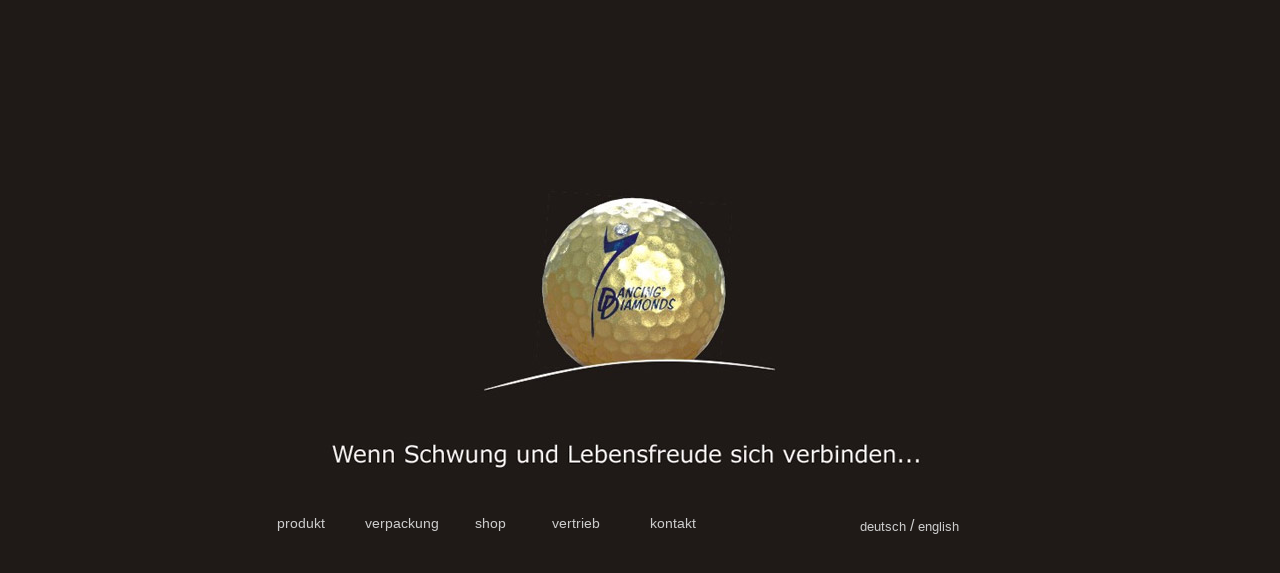

--- FILE ---
content_type: text/html
request_url: http://diamondgolfball.com/
body_size: 879
content:


<html>
<head>
<link rel="stylesheet" type="text/css" href="style.css">
<meta name="author" content="HERMOS NETWORKS - http://www.hermos.net">
<TITLE>Diamondgolfball</TITLE>
<META NAME="keywords" CONTENT="Golf,Golfball,Golfschmuck,Geschenke,Exklusive Geschenke,Diamantgolfball,Turnierpreise,Golfturnierpreise,Golfpreise,Golfgeschenke,Goldener Golfball,Dancing Diamonds,Backfrieder">
<META NAME="description" CONTENT="Der Dancing Diamonds Diamantgolfball als pers�nliches Geschenk oder als exklusive Sponsoringidee f�r den Turniergewinn, Longest Drive, ... Diamantgolfball blattvergoldet, versilbert und in Wei�">
<META NAME="page-topic" CONTENT="Pr�sentation,Produkte,Information">
<META NAME="audience" CONTENT="Alle">
<META NAME="robots" CONTENT="INDEX,NOFOLLOW">
<META content="30 Days" name=REVISIT-AFTER>

</head>
<frameset border="0" frameborder="0" framewidth="2" rows="*,400,*">
  <frame name="Rand" src="pages/rand.asp" marginheigth="0"
  marginwidth="0"scrolling="no" marginheigth="0"
  marginwidth="0" noresize marginheight="0" target="_self">
<frameset border="0" frameborder="0" cols="*,780,*">
  <frame name="Rand" src="pages/rand.asp" scrolling="no" marginheigth="0"
  marginwidth="0" noresize target="_self">


  <frame name="daten" src="pages/start.asp?lg=de" scrolling="no" marginheigth="0"
  marginwidth="0" noresize>
	<frame name="Rand1" src="pages/rand.asp" scrolling="no" noresize target="_self">
</frameset>
  <frame name="Rand" src="pages/unten.asp" scrolling="no" marginheigth="0"
  marginwidth="0" noresize marginheight="10" target="_self">
  <noframes>
  <body>
  <p>Der Dancing Diamonds Diamantgolfball als pers�nliches Geschenk oder als exklusive Sponsoringidee f�r den Turniergewinn, Longest Drive, ... Diamantgolfball blattvergoldet, versilbert und in Wei�</p>
  </body>
  </noframes>
</frameset>
</html>

--- FILE ---
content_type: text/html
request_url: http://diamondgolfball.com/pages/rand.asp
body_size: 192
content:
<html>
<head>
<title></title>
<LINK href="../style.css" rel=stylesheet>
</head>

<body>

</body>

</html>

--- FILE ---
content_type: text/html
request_url: http://diamondgolfball.com/pages/rand.asp
body_size: 192
content:
<html>
<head>
<title></title>
<LINK href="../style.css" rel=stylesheet>
</head>

<body>

</body>

</html>

--- FILE ---
content_type: text/html
request_url: http://diamondgolfball.com/pages/start.asp?lg=de
body_size: 646
content:
<html>

<head>
<meta http-equiv="Content-Type" content="text/html; charset=windows-1252">
<LINK href="../style.css" rel=stylesheet>
<title>Diamondgolfball</title>
</head>

<body bgcolor="#1F1A18">

<table border="0" cellpadding="0" height="100%">
	<tr>
		<td align="center">
		
		<img border="0" src="../images/start-d.jpg" width="749">
		

		<br>
		<br>&nbsp;

		<table border="0" cellpadding="0" cellspacing="0" style="border-collapse: collapse" width="100%" id="table2">
			<tr>
				<td width="13%" align="center">
				<a class=menu href="content.asp?p=produkt&lg=de&s=start">produkt</a></td>
				<td width="14%" align="center">
				<a class=menu href="content.asp?p=verpackung&lg=de">verpackung</a></td>
				<td width="10%" align="center">
				<a class=menu href="content.asp?p=shop&lg=de">shop</a></td>
				<td width="13%" align="center">
				<a class=menu href="content.asp?p=vertrieb&lg=de">vertrieb</a></td>
                <td width="13%" align="center">
				<a class=menu href="content.asp?p=kontakt&lg=de">kontakt</a></td>
                <td width="13%" align="center">
				 </td>
                <td align="center">
				<a class="menu2" href="start.asp?lg=de">deutsch</a> / <a class="menu2" href="start.asp?lg=en">english</a>
				</td>
			</tr>
		</table>
		</td>
	</tr>
</table>

</body>

</html>

--- FILE ---
content_type: text/html
request_url: http://diamondgolfball.com/pages/rand.asp
body_size: 192
content:
<html>
<head>
<title></title>
<LINK href="../style.css" rel=stylesheet>
</head>

<body>

</body>

</html>

--- FILE ---
content_type: text/html
request_url: http://diamondgolfball.com/pages/unten.asp
body_size: 481
content:
<html>
<head>
<title></title>
<LINK href="../style.css" rel=stylesheet>
<base target="_self">
</head>

<body>

<div align="center">
	<table border="0" cellpadding="0" cellspacing="0" width="750" >
		<tr>
			<td align="right">
			<p align="left">&nbsp;<a class=impressum target="_blank" href="http://www.hermos.net">HERMOS NETWORKS</a></td>
			<td align="right"><font size="1" color="#000000">6318</font></td>
			<td align="right">
			<a class=impressum target="daten" href="content.asp?p=impressum&lg=de">impressum</a></td>
			<td align="right">
			<a class=impressum target="daten" href="start.asp?lg=de">home</a>&nbsp; </td>
		</tr>
	</table>
</div>

</body>

</html>

--- FILE ---
content_type: text/css
request_url: http://diamondgolfball.com/style.css
body_size: 1137
content:

body
{color: cccccc; background-color: #1F1A17;font-family: Verdana, Lucida, Sans-Serif;font-size: 70%;
}
A.menu {display: block; width: 90%; height: 22px; text-align: center; PADDING-LEFT: 1px; PADDING-TOP: 1px; PADDING-BOTTOM: 1px; text-decoration: none;
font-size:90%; color: #CCCCCC; border: solid 1px #1F1A17; background-color: #1F1A17;}
A.menu:aktiv {border: solid 1px #C0C0C0; TEXT-DECORATION:none}
A.menu:hover {color: #ffffff; border: solid 1px #ffffff; TEXT-DECORATION:none}

A.incmenu {display: block; width: 90%; height: 20px; text-align: center; PADDING-LEFT: 1px; PADDING-TOP: 1px; PADDING-BOTTOM: 1px; text-decoration: none;
font-size:70%; color: #CCCCCC; border: solid 1px #383431; }
A.incmenu:aktiv {border: solid 1px #C0C0C0; TEXT-DECORATION:none}
A.incmenu:hover {color: #ffffff; border: solid 1px #ffffff; TEXT-DECORATION:none}

A.incmenu2 {display: block; width: 90%; height: 20px; text-align: center; PADDING-LEFT: 1px; PADDING-TOP: 1px; PADDING-BOTTOM: 1px; text-decoration: none;
font-size:70%; color: #ffffff; border: solid 1px #ffffff; }
A.incmenu2:aktiv {border: solid 1px #ffffff; TEXT-DECORATION:none}
A.incmenu2:hover {color: #ffffff; border: solid 1px #ffffff; TEXT-DECORATION:none}

A.menu2 {text-decoration: none; font-size:80%; color: #CCCCCC;}
A.menu2:aktiv {TEXT-DECORATION:none}
A.menu2:hover {color: #ffffff; TEXT-DECORATION:none}

A.links {text-decoration: none; font-size:80%; color: #CCCCCC;}
Alinks:aktiv {TEXT-DECORATION:none}
A.links:hover {color: #ffffff; TEXT-DECORATION:none}

A.impressum {text-decoration: none; font-size:70%; color: #333333;}
Aimpressum:aktiv {text-decoration: none; font-size:70%; color: #333333;}
A.impressum:hover {text-decoration: none; font-size:70%; color: #333333;}


.kontakt {font-size:8pt; font-family:Verdana }
.shop {font-size:8pt; color: #808080;font-family:Verdana }
.basket {font-size:8pt; color: #808080;font-family:Verdana }
.butt {font-size:8pt; color: #808080;font-family:Verdana; border: 1px solid #666666"}



.button {
        PADDING-RIGHT: 0px; PADDING-LEFT: 0px; PADDING-BOTTOM: 0px; MARGIN: 1px; VERTICAL-ALIGN: middle; PADDING-TOP: 0px
}
.buttonover {
        BORDER-RIGHT: #a08089 1px solid; PADDING-RIGHT: 0px; BORDER-TOP: #a08089 1px solid; PADDING-LEFT: 0px; PADDING-BOTTOM: 0px; MARGIN: 0px; VERTICAL-ALIGN: middle; BORDER-LEFT: #a08089 1px solid; PADDING-TOP: 0px; BORDER-BOTTOM: #a08089 1px solid; BACKGROUND-COLOR: #ffffff
}
.buttondown {
        BORDER-RIGHT: 1px inset; PADDING-RIGHT: 0px; BORDER-TOP: 1px inset; PADDING-LEFT: 0px; PADDING-BOTTOM: 0px; MARGIN: 0px; VERTICAL-ALIGN: middle; BORDER-LEFT: 1px inset; PADDING-TOP: 0px; BORDER-BOTTOM: 1px inset
}
.SelectColor {
        BORDER-RIGHT: #E5EbE9 1px solid; PADDING-RIGHT: 0px; BORDER-TOP: #E5EbE9 1px solid; PADDING-LEFT: 0px; PADDING-BOTTOM: 0px; MARGIN: 0px; VERTICAL-ALIGN: middle; BORDER-LEFT: #E5EbE9 1px solid; PADDING-TOP: 0px; BORDER-BOTTOM: #E5EbE9 1px solid
}
.spacer {
        PADDING-RIGHT: 0px; PADDING-LEFT: 0px; PADDING-BOTTOM: 5px; MARGIN: 0ppx; VERTICAL-ALIGN: middle; PADDING-TOP: 0px
}
.container1 {
        padding: 6px 6px 6px 6px;  MARGIN: 0px; FONT-FAMILY: Verdana; BACKGROUND-COLOR: #E3E5C7; TEXT-ALIGN: left
}
.editBox1 {
        BORDER-RIGHT: #8188a3 1px solid; PADDING-RIGHT: 10px; BORDER-TOP: #8188a3 1px solid; PADDING-LEFT: 10px; PADDING-BOTTOM: 10px; MARGIN: 2px 0px 0px; OVERFLOW: auto; BORDER-LEFT: #8188a3 1px solid; PADDING-TOP: 10px; BORDER-BOTTOM: #8188a3 1px solid; FONT-FAMILY: Verdana; FONT-COLOR: #CCCCCC;  BACKGROUND-COLOR: #999999;TEXT-ALIGN: left
}
.container {
        padding: 6px 6px 6px 6px;  MARGIN: 0px; FONT-FAMILY: Arial; BACKGROUND-COLOR: #E3E5C7; TEXT-ALIGN: left
}
.editBox {
        BORDER-RIGHT: #8188a3 1px solid; PADDING-RIGHT: 10px; BORDER-TOP: #8188a3 1px solid; PADDING-LEFT: 10px; PADDING-BOTTOM: 10px; MARGIN: 2px 0px 0px; OVERFLOW: auto; BORDER-LEFT: #8188a3 1px solid; PADDING-TOP: 10px; BORDER-BOTTOM: #8188a3 1px solid; font-face: Verdana,Arial,Tahoma; BACKGROUND-COLOR: #ffffff; TEXT-ALIGN: left
}

--- FILE ---
content_type: text/css
request_url: http://diamondgolfball.com/style.css
body_size: 845
content:

body
{color: cccccc; background-color: #1F1A17;font-family: Verdana, Lucida, Sans-Serif;font-size: 70%;
}
A.menu {display: block; width: 90%; height: 22px; text-align: center; PADDING-LEFT: 1px; PADDING-TOP: 1px; PADDING-BOTTOM: 1px; text-decoration: none;
font-size:90%; color: #CCCCCC; border: solid 1px #1F1A17; background-color: #1F1A17;}
A.menu:aktiv {border: solid 1px #C0C0C0; TEXT-DECORATION:none}
A.menu:hover {color: #ffffff; border: solid 1px #ffffff; TEXT-DECORATION:none}

A.incmenu {display: block; width: 90%; height: 20px; text-align: center; PADDING-LEFT: 1px; PADDING-TOP: 1px; PADDING-BOTTOM: 1px; text-decoration: none;
font-size:70%; color: #CCCCCC; border: solid 1px #383431; }
A.incmenu:aktiv {border: solid 1px #C0C0C0; TEXT-DECORATION:none}
A.incmenu:hover {color: #ffffff; border: solid 1px #ffffff; TEXT-DECORATION:none}

A.incmenu2 {display: block; width: 90%; height: 20px; text-align: center; PADDING-LEFT: 1px; PADDING-TOP: 1px; PADDING-BOTTOM: 1px; text-decoration: none;
font-size:70%; color: #ffffff; border: solid 1px #ffffff; }
A.incmenu2:aktiv {border: solid 1px #ffffff; TEXT-DECORATION:none}
A.incmenu2:hover {color: #ffffff; border: solid 1px #ffffff; TEXT-DECORATION:none}

A.menu2 {text-decoration: none; font-size:80%; color: #CCCCCC;}
A.menu2:aktiv {TEXT-DECORATION:none}
A.menu2:hover {color: #ffffff; TEXT-DECORATION:none}

A.links {text-decoration: none; font-size:80%; color: #CCCCCC;}
Alinks:aktiv {TEXT-DECORATION:none}
A.links:hover {color: #ffffff; TEXT-DECORATION:none}

A.impressum {text-decoration: none; font-size:70%; color: #333333;}
Aimpressum:aktiv {text-decoration: none; font-size:70%; color: #333333;}
A.impressum:hover {text-decoration: none; font-size:70%; color: #333333;}


.kontakt {font-size:8pt; font-family:Verdana }
.shop {font-size:8pt; color: #808080;font-family:Verdana }
.basket {font-size:8pt; color: #808080;font-family:Verdana }
.butt {font-size:8pt; color: #808080;font-family:Verdana; border: 1px solid #666666"}



.button {
        PADDING-RIGHT: 0px; PADDING-LEFT: 0px; PADDING-BOTTOM: 0px; MARGIN: 1px; VERTICAL-ALIGN: middle; PADDING-TOP: 0px
}
.buttonover {
        BORDER-RIGHT: #a08089 1px solid; PADDING-RIGHT: 0px; BORDER-TOP: #a08089 1px solid; PADDING-LEFT: 0px; PADDING-BOTTOM: 0px; MARGIN: 0px; VERTICAL-ALIGN: middle; BORDER-LEFT: #a08089 1px solid; PADDING-TOP: 0px; BORDER-BOTTOM: #a08089 1px solid; BACKGROUND-COLOR: #ffffff
}
.buttondown {
        BORDER-RIGHT: 1px inset; PADDING-RIGHT: 0px; BORDER-TOP: 1px inset; PADDING-LEFT: 0px; PADDING-BOTTOM: 0px; MARGIN: 0px; VERTICAL-ALIGN: middle; BORDER-LEFT: 1px inset; PADDING-TOP: 0px; BORDER-BOTTOM: 1px inset
}
.SelectColor {
        BORDER-RIGHT: #E5EbE9 1px solid; PADDING-RIGHT: 0px; BORDER-TOP: #E5EbE9 1px solid; PADDING-LEFT: 0px; PADDING-BOTTOM: 0px; MARGIN: 0px; VERTICAL-ALIGN: middle; BORDER-LEFT: #E5EbE9 1px solid; PADDING-TOP: 0px; BORDER-BOTTOM: #E5EbE9 1px solid
}
.spacer {
        PADDING-RIGHT: 0px; PADDING-LEFT: 0px; PADDING-BOTTOM: 5px; MARGIN: 0ppx; VERTICAL-ALIGN: middle; PADDING-TOP: 0px
}
.container1 {
        padding: 6px 6px 6px 6px;  MARGIN: 0px; FONT-FAMILY: Verdana; BACKGROUND-COLOR: #E3E5C7; TEXT-ALIGN: left
}
.editBox1 {
        BORDER-RIGHT: #8188a3 1px solid; PADDING-RIGHT: 10px; BORDER-TOP: #8188a3 1px solid; PADDING-LEFT: 10px; PADDING-BOTTOM: 10px; MARGIN: 2px 0px 0px; OVERFLOW: auto; BORDER-LEFT: #8188a3 1px solid; PADDING-TOP: 10px; BORDER-BOTTOM: #8188a3 1px solid; FONT-FAMILY: Verdana; FONT-COLOR: #CCCCCC;  BACKGROUND-COLOR: #999999;TEXT-ALIGN: left
}
.container {
        padding: 6px 6px 6px 6px;  MARGIN: 0px; FONT-FAMILY: Arial; BACKGROUND-COLOR: #E3E5C7; TEXT-ALIGN: left
}
.editBox {
        BORDER-RIGHT: #8188a3 1px solid; PADDING-RIGHT: 10px; BORDER-TOP: #8188a3 1px solid; PADDING-LEFT: 10px; PADDING-BOTTOM: 10px; MARGIN: 2px 0px 0px; OVERFLOW: auto; BORDER-LEFT: #8188a3 1px solid; PADDING-TOP: 10px; BORDER-BOTTOM: #8188a3 1px solid; font-face: Verdana,Arial,Tahoma; BACKGROUND-COLOR: #ffffff; TEXT-ALIGN: left
}

--- FILE ---
content_type: text/css
request_url: http://diamondgolfball.com/style.css
body_size: 845
content:

body
{color: cccccc; background-color: #1F1A17;font-family: Verdana, Lucida, Sans-Serif;font-size: 70%;
}
A.menu {display: block; width: 90%; height: 22px; text-align: center; PADDING-LEFT: 1px; PADDING-TOP: 1px; PADDING-BOTTOM: 1px; text-decoration: none;
font-size:90%; color: #CCCCCC; border: solid 1px #1F1A17; background-color: #1F1A17;}
A.menu:aktiv {border: solid 1px #C0C0C0; TEXT-DECORATION:none}
A.menu:hover {color: #ffffff; border: solid 1px #ffffff; TEXT-DECORATION:none}

A.incmenu {display: block; width: 90%; height: 20px; text-align: center; PADDING-LEFT: 1px; PADDING-TOP: 1px; PADDING-BOTTOM: 1px; text-decoration: none;
font-size:70%; color: #CCCCCC; border: solid 1px #383431; }
A.incmenu:aktiv {border: solid 1px #C0C0C0; TEXT-DECORATION:none}
A.incmenu:hover {color: #ffffff; border: solid 1px #ffffff; TEXT-DECORATION:none}

A.incmenu2 {display: block; width: 90%; height: 20px; text-align: center; PADDING-LEFT: 1px; PADDING-TOP: 1px; PADDING-BOTTOM: 1px; text-decoration: none;
font-size:70%; color: #ffffff; border: solid 1px #ffffff; }
A.incmenu2:aktiv {border: solid 1px #ffffff; TEXT-DECORATION:none}
A.incmenu2:hover {color: #ffffff; border: solid 1px #ffffff; TEXT-DECORATION:none}

A.menu2 {text-decoration: none; font-size:80%; color: #CCCCCC;}
A.menu2:aktiv {TEXT-DECORATION:none}
A.menu2:hover {color: #ffffff; TEXT-DECORATION:none}

A.links {text-decoration: none; font-size:80%; color: #CCCCCC;}
Alinks:aktiv {TEXT-DECORATION:none}
A.links:hover {color: #ffffff; TEXT-DECORATION:none}

A.impressum {text-decoration: none; font-size:70%; color: #333333;}
Aimpressum:aktiv {text-decoration: none; font-size:70%; color: #333333;}
A.impressum:hover {text-decoration: none; font-size:70%; color: #333333;}


.kontakt {font-size:8pt; font-family:Verdana }
.shop {font-size:8pt; color: #808080;font-family:Verdana }
.basket {font-size:8pt; color: #808080;font-family:Verdana }
.butt {font-size:8pt; color: #808080;font-family:Verdana; border: 1px solid #666666"}



.button {
        PADDING-RIGHT: 0px; PADDING-LEFT: 0px; PADDING-BOTTOM: 0px; MARGIN: 1px; VERTICAL-ALIGN: middle; PADDING-TOP: 0px
}
.buttonover {
        BORDER-RIGHT: #a08089 1px solid; PADDING-RIGHT: 0px; BORDER-TOP: #a08089 1px solid; PADDING-LEFT: 0px; PADDING-BOTTOM: 0px; MARGIN: 0px; VERTICAL-ALIGN: middle; BORDER-LEFT: #a08089 1px solid; PADDING-TOP: 0px; BORDER-BOTTOM: #a08089 1px solid; BACKGROUND-COLOR: #ffffff
}
.buttondown {
        BORDER-RIGHT: 1px inset; PADDING-RIGHT: 0px; BORDER-TOP: 1px inset; PADDING-LEFT: 0px; PADDING-BOTTOM: 0px; MARGIN: 0px; VERTICAL-ALIGN: middle; BORDER-LEFT: 1px inset; PADDING-TOP: 0px; BORDER-BOTTOM: 1px inset
}
.SelectColor {
        BORDER-RIGHT: #E5EbE9 1px solid; PADDING-RIGHT: 0px; BORDER-TOP: #E5EbE9 1px solid; PADDING-LEFT: 0px; PADDING-BOTTOM: 0px; MARGIN: 0px; VERTICAL-ALIGN: middle; BORDER-LEFT: #E5EbE9 1px solid; PADDING-TOP: 0px; BORDER-BOTTOM: #E5EbE9 1px solid
}
.spacer {
        PADDING-RIGHT: 0px; PADDING-LEFT: 0px; PADDING-BOTTOM: 5px; MARGIN: 0ppx; VERTICAL-ALIGN: middle; PADDING-TOP: 0px
}
.container1 {
        padding: 6px 6px 6px 6px;  MARGIN: 0px; FONT-FAMILY: Verdana; BACKGROUND-COLOR: #E3E5C7; TEXT-ALIGN: left
}
.editBox1 {
        BORDER-RIGHT: #8188a3 1px solid; PADDING-RIGHT: 10px; BORDER-TOP: #8188a3 1px solid; PADDING-LEFT: 10px; PADDING-BOTTOM: 10px; MARGIN: 2px 0px 0px; OVERFLOW: auto; BORDER-LEFT: #8188a3 1px solid; PADDING-TOP: 10px; BORDER-BOTTOM: #8188a3 1px solid; FONT-FAMILY: Verdana; FONT-COLOR: #CCCCCC;  BACKGROUND-COLOR: #999999;TEXT-ALIGN: left
}
.container {
        padding: 6px 6px 6px 6px;  MARGIN: 0px; FONT-FAMILY: Arial; BACKGROUND-COLOR: #E3E5C7; TEXT-ALIGN: left
}
.editBox {
        BORDER-RIGHT: #8188a3 1px solid; PADDING-RIGHT: 10px; BORDER-TOP: #8188a3 1px solid; PADDING-LEFT: 10px; PADDING-BOTTOM: 10px; MARGIN: 2px 0px 0px; OVERFLOW: auto; BORDER-LEFT: #8188a3 1px solid; PADDING-TOP: 10px; BORDER-BOTTOM: #8188a3 1px solid; font-face: Verdana,Arial,Tahoma; BACKGROUND-COLOR: #ffffff; TEXT-ALIGN: left
}

--- FILE ---
content_type: text/css
request_url: http://diamondgolfball.com/style.css
body_size: 845
content:

body
{color: cccccc; background-color: #1F1A17;font-family: Verdana, Lucida, Sans-Serif;font-size: 70%;
}
A.menu {display: block; width: 90%; height: 22px; text-align: center; PADDING-LEFT: 1px; PADDING-TOP: 1px; PADDING-BOTTOM: 1px; text-decoration: none;
font-size:90%; color: #CCCCCC; border: solid 1px #1F1A17; background-color: #1F1A17;}
A.menu:aktiv {border: solid 1px #C0C0C0; TEXT-DECORATION:none}
A.menu:hover {color: #ffffff; border: solid 1px #ffffff; TEXT-DECORATION:none}

A.incmenu {display: block; width: 90%; height: 20px; text-align: center; PADDING-LEFT: 1px; PADDING-TOP: 1px; PADDING-BOTTOM: 1px; text-decoration: none;
font-size:70%; color: #CCCCCC; border: solid 1px #383431; }
A.incmenu:aktiv {border: solid 1px #C0C0C0; TEXT-DECORATION:none}
A.incmenu:hover {color: #ffffff; border: solid 1px #ffffff; TEXT-DECORATION:none}

A.incmenu2 {display: block; width: 90%; height: 20px; text-align: center; PADDING-LEFT: 1px; PADDING-TOP: 1px; PADDING-BOTTOM: 1px; text-decoration: none;
font-size:70%; color: #ffffff; border: solid 1px #ffffff; }
A.incmenu2:aktiv {border: solid 1px #ffffff; TEXT-DECORATION:none}
A.incmenu2:hover {color: #ffffff; border: solid 1px #ffffff; TEXT-DECORATION:none}

A.menu2 {text-decoration: none; font-size:80%; color: #CCCCCC;}
A.menu2:aktiv {TEXT-DECORATION:none}
A.menu2:hover {color: #ffffff; TEXT-DECORATION:none}

A.links {text-decoration: none; font-size:80%; color: #CCCCCC;}
Alinks:aktiv {TEXT-DECORATION:none}
A.links:hover {color: #ffffff; TEXT-DECORATION:none}

A.impressum {text-decoration: none; font-size:70%; color: #333333;}
Aimpressum:aktiv {text-decoration: none; font-size:70%; color: #333333;}
A.impressum:hover {text-decoration: none; font-size:70%; color: #333333;}


.kontakt {font-size:8pt; font-family:Verdana }
.shop {font-size:8pt; color: #808080;font-family:Verdana }
.basket {font-size:8pt; color: #808080;font-family:Verdana }
.butt {font-size:8pt; color: #808080;font-family:Verdana; border: 1px solid #666666"}



.button {
        PADDING-RIGHT: 0px; PADDING-LEFT: 0px; PADDING-BOTTOM: 0px; MARGIN: 1px; VERTICAL-ALIGN: middle; PADDING-TOP: 0px
}
.buttonover {
        BORDER-RIGHT: #a08089 1px solid; PADDING-RIGHT: 0px; BORDER-TOP: #a08089 1px solid; PADDING-LEFT: 0px; PADDING-BOTTOM: 0px; MARGIN: 0px; VERTICAL-ALIGN: middle; BORDER-LEFT: #a08089 1px solid; PADDING-TOP: 0px; BORDER-BOTTOM: #a08089 1px solid; BACKGROUND-COLOR: #ffffff
}
.buttondown {
        BORDER-RIGHT: 1px inset; PADDING-RIGHT: 0px; BORDER-TOP: 1px inset; PADDING-LEFT: 0px; PADDING-BOTTOM: 0px; MARGIN: 0px; VERTICAL-ALIGN: middle; BORDER-LEFT: 1px inset; PADDING-TOP: 0px; BORDER-BOTTOM: 1px inset
}
.SelectColor {
        BORDER-RIGHT: #E5EbE9 1px solid; PADDING-RIGHT: 0px; BORDER-TOP: #E5EbE9 1px solid; PADDING-LEFT: 0px; PADDING-BOTTOM: 0px; MARGIN: 0px; VERTICAL-ALIGN: middle; BORDER-LEFT: #E5EbE9 1px solid; PADDING-TOP: 0px; BORDER-BOTTOM: #E5EbE9 1px solid
}
.spacer {
        PADDING-RIGHT: 0px; PADDING-LEFT: 0px; PADDING-BOTTOM: 5px; MARGIN: 0ppx; VERTICAL-ALIGN: middle; PADDING-TOP: 0px
}
.container1 {
        padding: 6px 6px 6px 6px;  MARGIN: 0px; FONT-FAMILY: Verdana; BACKGROUND-COLOR: #E3E5C7; TEXT-ALIGN: left
}
.editBox1 {
        BORDER-RIGHT: #8188a3 1px solid; PADDING-RIGHT: 10px; BORDER-TOP: #8188a3 1px solid; PADDING-LEFT: 10px; PADDING-BOTTOM: 10px; MARGIN: 2px 0px 0px; OVERFLOW: auto; BORDER-LEFT: #8188a3 1px solid; PADDING-TOP: 10px; BORDER-BOTTOM: #8188a3 1px solid; FONT-FAMILY: Verdana; FONT-COLOR: #CCCCCC;  BACKGROUND-COLOR: #999999;TEXT-ALIGN: left
}
.container {
        padding: 6px 6px 6px 6px;  MARGIN: 0px; FONT-FAMILY: Arial; BACKGROUND-COLOR: #E3E5C7; TEXT-ALIGN: left
}
.editBox {
        BORDER-RIGHT: #8188a3 1px solid; PADDING-RIGHT: 10px; BORDER-TOP: #8188a3 1px solid; PADDING-LEFT: 10px; PADDING-BOTTOM: 10px; MARGIN: 2px 0px 0px; OVERFLOW: auto; BORDER-LEFT: #8188a3 1px solid; PADDING-TOP: 10px; BORDER-BOTTOM: #8188a3 1px solid; font-face: Verdana,Arial,Tahoma; BACKGROUND-COLOR: #ffffff; TEXT-ALIGN: left
}

--- FILE ---
content_type: text/css
request_url: http://diamondgolfball.com/style.css
body_size: 845
content:

body
{color: cccccc; background-color: #1F1A17;font-family: Verdana, Lucida, Sans-Serif;font-size: 70%;
}
A.menu {display: block; width: 90%; height: 22px; text-align: center; PADDING-LEFT: 1px; PADDING-TOP: 1px; PADDING-BOTTOM: 1px; text-decoration: none;
font-size:90%; color: #CCCCCC; border: solid 1px #1F1A17; background-color: #1F1A17;}
A.menu:aktiv {border: solid 1px #C0C0C0; TEXT-DECORATION:none}
A.menu:hover {color: #ffffff; border: solid 1px #ffffff; TEXT-DECORATION:none}

A.incmenu {display: block; width: 90%; height: 20px; text-align: center; PADDING-LEFT: 1px; PADDING-TOP: 1px; PADDING-BOTTOM: 1px; text-decoration: none;
font-size:70%; color: #CCCCCC; border: solid 1px #383431; }
A.incmenu:aktiv {border: solid 1px #C0C0C0; TEXT-DECORATION:none}
A.incmenu:hover {color: #ffffff; border: solid 1px #ffffff; TEXT-DECORATION:none}

A.incmenu2 {display: block; width: 90%; height: 20px; text-align: center; PADDING-LEFT: 1px; PADDING-TOP: 1px; PADDING-BOTTOM: 1px; text-decoration: none;
font-size:70%; color: #ffffff; border: solid 1px #ffffff; }
A.incmenu2:aktiv {border: solid 1px #ffffff; TEXT-DECORATION:none}
A.incmenu2:hover {color: #ffffff; border: solid 1px #ffffff; TEXT-DECORATION:none}

A.menu2 {text-decoration: none; font-size:80%; color: #CCCCCC;}
A.menu2:aktiv {TEXT-DECORATION:none}
A.menu2:hover {color: #ffffff; TEXT-DECORATION:none}

A.links {text-decoration: none; font-size:80%; color: #CCCCCC;}
Alinks:aktiv {TEXT-DECORATION:none}
A.links:hover {color: #ffffff; TEXT-DECORATION:none}

A.impressum {text-decoration: none; font-size:70%; color: #333333;}
Aimpressum:aktiv {text-decoration: none; font-size:70%; color: #333333;}
A.impressum:hover {text-decoration: none; font-size:70%; color: #333333;}


.kontakt {font-size:8pt; font-family:Verdana }
.shop {font-size:8pt; color: #808080;font-family:Verdana }
.basket {font-size:8pt; color: #808080;font-family:Verdana }
.butt {font-size:8pt; color: #808080;font-family:Verdana; border: 1px solid #666666"}



.button {
        PADDING-RIGHT: 0px; PADDING-LEFT: 0px; PADDING-BOTTOM: 0px; MARGIN: 1px; VERTICAL-ALIGN: middle; PADDING-TOP: 0px
}
.buttonover {
        BORDER-RIGHT: #a08089 1px solid; PADDING-RIGHT: 0px; BORDER-TOP: #a08089 1px solid; PADDING-LEFT: 0px; PADDING-BOTTOM: 0px; MARGIN: 0px; VERTICAL-ALIGN: middle; BORDER-LEFT: #a08089 1px solid; PADDING-TOP: 0px; BORDER-BOTTOM: #a08089 1px solid; BACKGROUND-COLOR: #ffffff
}
.buttondown {
        BORDER-RIGHT: 1px inset; PADDING-RIGHT: 0px; BORDER-TOP: 1px inset; PADDING-LEFT: 0px; PADDING-BOTTOM: 0px; MARGIN: 0px; VERTICAL-ALIGN: middle; BORDER-LEFT: 1px inset; PADDING-TOP: 0px; BORDER-BOTTOM: 1px inset
}
.SelectColor {
        BORDER-RIGHT: #E5EbE9 1px solid; PADDING-RIGHT: 0px; BORDER-TOP: #E5EbE9 1px solid; PADDING-LEFT: 0px; PADDING-BOTTOM: 0px; MARGIN: 0px; VERTICAL-ALIGN: middle; BORDER-LEFT: #E5EbE9 1px solid; PADDING-TOP: 0px; BORDER-BOTTOM: #E5EbE9 1px solid
}
.spacer {
        PADDING-RIGHT: 0px; PADDING-LEFT: 0px; PADDING-BOTTOM: 5px; MARGIN: 0ppx; VERTICAL-ALIGN: middle; PADDING-TOP: 0px
}
.container1 {
        padding: 6px 6px 6px 6px;  MARGIN: 0px; FONT-FAMILY: Verdana; BACKGROUND-COLOR: #E3E5C7; TEXT-ALIGN: left
}
.editBox1 {
        BORDER-RIGHT: #8188a3 1px solid; PADDING-RIGHT: 10px; BORDER-TOP: #8188a3 1px solid; PADDING-LEFT: 10px; PADDING-BOTTOM: 10px; MARGIN: 2px 0px 0px; OVERFLOW: auto; BORDER-LEFT: #8188a3 1px solid; PADDING-TOP: 10px; BORDER-BOTTOM: #8188a3 1px solid; FONT-FAMILY: Verdana; FONT-COLOR: #CCCCCC;  BACKGROUND-COLOR: #999999;TEXT-ALIGN: left
}
.container {
        padding: 6px 6px 6px 6px;  MARGIN: 0px; FONT-FAMILY: Arial; BACKGROUND-COLOR: #E3E5C7; TEXT-ALIGN: left
}
.editBox {
        BORDER-RIGHT: #8188a3 1px solid; PADDING-RIGHT: 10px; BORDER-TOP: #8188a3 1px solid; PADDING-LEFT: 10px; PADDING-BOTTOM: 10px; MARGIN: 2px 0px 0px; OVERFLOW: auto; BORDER-LEFT: #8188a3 1px solid; PADDING-TOP: 10px; BORDER-BOTTOM: #8188a3 1px solid; font-face: Verdana,Arial,Tahoma; BACKGROUND-COLOR: #ffffff; TEXT-ALIGN: left
}